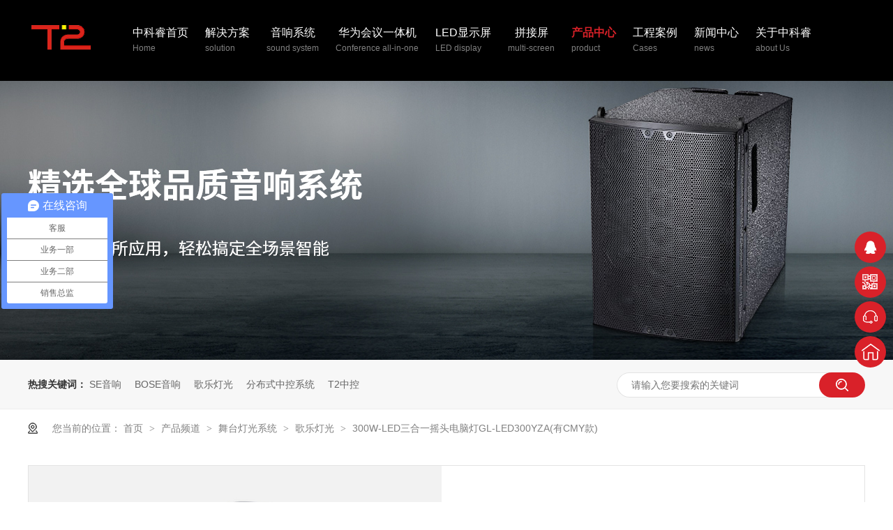

--- FILE ---
content_type: text/html
request_url: https://www.zkrav.com/products/300wle2481.html
body_size: 9914
content:
<!DOCTYPE html><html lang="zh"><head data-base="/">
<meta http-equiv="Cache-Control" content="no-transform">
<meta http-equiv="Cache-Control" content="no-siteapp"> 
  <meta charset="UTF-8"> 
  <meta http-equiv="X-UA-Compatible" content="IE=edge"> 
  <meta name="renderer" content="webkit"> 
  <meta http-equiv="pragma" content="no-cache">
 <meta http-equiv="cache-control" content="no-cache,must-revalidate">
 <meta http-equiv="expires" content="Wed, 26 Feb 1997 08:21:57 GMT">
 <meta http-equiv="expires" content="0">
 <meta name="applicable-device" content="pc">
<title>300W-LED三合一摇头电脑灯-中科睿</title>
<meta name="keywords" content="LED三合一摇头电脑灯,LED三合一摇头电脑灯供应商">
<meta name="description" content="LED三合一摇头电脑灯是中科睿的主营产品之一，中科睿是一家成熟的现代化视频音频系统项目服务商，除了提供相关音响视频系统方面的工程服务，还提供各种相关产品，LED三合一摇头电脑灯供应商就找中科睿。"><meta name="mobile-agent" content="format=html5;url=http://m.zkrav.com/products/300wle2481.html"><meta name="mobile-agent" content="format=xhtml;url=http://m.zkrav.com/products/300wle2481.html">
<link rel="alternate" media="only screen and (max-width:640px)" href="http://m.zkrav.com/products/300wle2481.html">
<script src="https://www.zkrav.com/js/uaredirect.js" type="text/javascript"></script>
<script type="text/javascript">uaredirect("http://m.zkrav.com/products/300wle2481.html");</script>
<link rel="canonical" href="https://www.zkrav.com/products/300wle2481.html"> 
  <link href="https://www.zkrav.com/css/reset.css?1622084230647" rel="stylesheet"> 
  <script src="https://www.zkrav.com/js/nsw.pc.min.js"></script> 
  <link href="https://www.zkrav.com/6098ed12e4b01da5e073e143.css" rel="stylesheet">
  <script>
var _hmt = _hmt || [];
(function() {
  var hm = document.createElement("script");
  hm.src="https://hm.baidu.com/hm.js?70156f2b4ec30e670923231cc75b8cf1";
  var s = document.getElementsByTagName("script")[0]; 
  s.parentNode.insertBefore(hm, s);
})();
</script>
 </head> 
 <body class="body-color"> 
  <div class="g_top f_fw"> 
 <div class="content"> 
  <div class="m_top"> 
   <div class="wow fadeInLeft animated tlogo"><a href="https://www.zkrav.com/" title=""><img alt="深圳市中科睿科技有限公司" src="https://www.zkrav.com/images/logo.png" title="深圳市中科睿科技有限公司"></a> </div> 
   <div class="g_nav menu"> 
    <ul> 
      
      <li> <a href="https://www.zkrav.com/" title="中科睿首页"> 中科睿首页 <em>Home</em></a> </li> 
      
      <li> <a href="https://www.zkrav.com/project_index.html" title="解决方案"> 解决方案 <em>solution</em></a> </li> 
      
      <li> <a href="https://www.zkrav.com/product_yxxt.html" title="音响系统"> 音响系统 <em>sound system</em></a> </li> 
      
      <li> <a href="https://www.zkrav.com/product_hwqyhy.html" title="华为会议一体机"> 华为会议一体机 <em>Conference all-in-one</em></a> </li> 
      
      <li> <a href="https://www.zkrav.com/product_ledxsp.html" title="LED显示屏"> LED显示屏 <em>LED display</em></a> </li> 
      
      <li> <a href="https://www.zkrav.com/product_lgpjp.html" title="拼接屏"> 拼接屏 <em>multi-screen</em></a> </li> 
      
      <li> <a href="https://www.zkrav.com/product_index.html" title="产品中心"> 产品中心 <em>product</em></a> </li> 
      
      <li> <a href="https://www.zkrav.com/article_gcal.html" title="工程案例"> 工程案例 <em>Cases</em></a> </li> 
      
      <li> <a href="https://www.zkrav.com/article_index.html" title="新闻中心"> 新闻中心 <em>news</em></a> </li> 
      
      <li> <a href="https://www.zkrav.com/helps/zjzkr.html" title="关于中科睿"> 关于中科睿 <em>about Us</em></a> </li> 
      
    </ul> 
   </div> 
  </div> 
 </div> 
  
</div> 
  <div> 
 <div class="ty-banner-1"> 
   
   <a href="https://www.zkrav.com/product_yxxt.html" title="中科睿-精选全球品质音响系统 满足各种场所应用，轻松搞定全场景智能"> <img alt="中科睿-精选全球品质音响系统 满足各种场所应用，轻松搞定全场景智能" src="https://www.zkrav.com/resource/images/bded6a3b9c4744748a6750e56aa36249_2.jpg" title="中科睿-精选全球品质音响系统 满足各种场所应用，轻松搞定全场景智能"> </a> 
    
   
   
   
 </div> 
</div> 
  <div class="p102-search-1"> 
 <div class="blk-main"> 
  <p> <b>热搜关键词：</b> 
    
    <a href="https://www.zkrav.com/product_seyx.html" onclick="searchLink(this);" title="SE音响">SE音响</a> 
    
    
    <a href="https://www.zkrav.com/product_boseyx.html" onclick="searchLink(this);" title="BOSE音响">BOSE音响</a> 
    
    
    <a href="https://www.zkrav.com/product_gldg.html" onclick="searchLink(this);" title="歌乐灯光">歌乐灯光</a> 
    
    
    <a href="https://www.zkrav.com/product_zkxt.html" onclick="searchLink(this);" title="分布式中控系统">分布式中控系统</a> 
    
    
    <a href="https://www.zkrav.com/product_t2zk.html" onclick="searchLink(this);" title="T2中控">T2中控</a> 
   </p> 
  <div class="p102-search-1-inp"> 
   <input class="p102-search-1-inp1" id="key" placeholder="请输入您要搜索的关键词" type="text"> 
   <input class="p102-search-1-inp2" onclick="searchInfo();" type="button"> 
  </div> 
  <div class="clear"></div> 
 </div> 
</div> 
 
 
  <div class="blk-main"> 
   <div class="plc"> 
 <div class="p102-curmbs-1" navcrumbs=""> 
  <b>您当前的位置：</b> 
  <a href="https://www.zkrav.com/" title="首页"> 首页 </a> 
  <span> &gt; </span> 
   
   <i class=""> <a href="https://www.zkrav.com/product_index.html" title="产品频道"> 产品频道 </a> <span> &gt; </span> </i> 
   
   <i class=""> <a href="https://www.zkrav.com/product_wtdgxt.html" title="舞台灯光系统"> 舞台灯光系统 </a> <span> &gt; </span> </i> 
   
   <i class=""> <a href="https://www.zkrav.com/product_gldg.html" title="歌乐灯光"> 歌乐灯光 </a> <span> &gt; </span> </i> 
   
   <i class=""> <a href="https://www.zkrav.com/products/300wle2481.html" title="300W-LED三合一摇头电脑灯GL-LED300YZA(有CMY款)"> 300W-LED三合一摇头电脑灯GL-LED300YZA(有CMY款) </a>  </i> 
   
 </div> 
</div> 
 
   <div class="p102-proShow-1"> 
 <div class="blk-main"> 
  <div class="p102-proShow-1-con"> 
   <div class="p102-proShow-1-left"> 
    <div class="p102-proShow-1-prev"></div> 
    <div class="p102-proShow-1-next"></div> 
    <div class="p102-proShow-1-pic"> 
     <ul class="clearafter"> 
       
       <li><img alt="300W-LED三合一摇头电脑灯GL-LED300YZA(有CMY款)" src="https://www.zkrav.com/resource/images/ff773179efa14688a2a109a19891c6ce_2.jpg" title="300W-LED三合一摇头电脑灯GL-LED300YZA(有CMY款)"></li> 
       
     </ul> 
    </div> 
    <div class="p102-proShow-1-size"></div> 
   </div> 
   <div class="p102-proShow-1-right"> 
    <div class="p102-proShow-1-text"> 
     <h1 title="300W-LED三合一摇头电脑灯GL-LED300YZA(有CMY款)" class="p102-proShow-1-title">
       300W-LED三合一摇头电脑灯GL-LED300YZA(有CMY款) 
     </h1> 
     <p>歌乐灯光</p> 
    </div> 
    <div class="p102-proShow-1-desc">
      <p>
    输入电压：AC100-240V，50/60Hz
</p>
<p>
    额定功率：500W&nbsp;
</p>
<p>
    光源：1×300W LED（欧司朗芯片）
</p> 
    </div> 
    <div class="p102-proShow-1-tel"> 
     <a href="http://wpa.qq.com/msgrd?v=3&amp;uin=402749897&amp;site=qq&amp;menu=yes" target="_blank" title="在线咨询">在线咨询</a> 
     <p><em>服务热线：</em><span>0755-83176609</span></p> 
    </div> 
   </div> 
  </div> 
 </div> 
</div> 
 
 
  </div> 
  <div class="p102-pro-content"> 
 <div class="p102-pro-content-nav"> 
  <div class="blk-main"> 
   <ul> 
     
     <li class="cur">产品详情</li> 
     
   </ul> 
  </div> 
 </div> 
 <div class="blk-mains"> 
  <div class="p102-pro-content-desc endit-content"> 
    
    <div class="cpxq-01-text cpxq-01-cur">
      <div class="tit">
    <h3>
		产品介绍 <i>product description</i>
	</h3>
</div>
<div class="product2 content">
    <dl>
        <dt style="white-space:normal;">
			<p>
				<span style="color:#414141;font-family:Roboto, sans-serif;font-size:15.554px;letter-spacing:0.24px;word-spacing:0.16px;background-color:#FFFFFF;"><span style="font-size:15.554px;letter-spacing:0.24px;word-spacing:0.16px;"><span style="font-size:15.554px;letter-spacing:0.24px;word-spacing:0.16px;"><span style="font-size:15.554px;letter-spacing:0.24px;word-spacing:0.16px;"><span style="font-size:15.554px;letter-spacing:0.24px;word-spacing:0.16px;">输入电压：AC100-240V，50/60Hz;额定功率：500W</span></span></span></span></span> 
			</p>
		</dt>
        <dt style="white-space:normal;">
			<p>
				<span style="color:#414141;font-family:Roboto, sans-serif;font-size:15.554px;letter-spacing:0.24px;word-spacing:0.16px;background-color:#FFFFFF;"><span style="font-size:15.554px;letter-spacing:0.24px;word-spacing:0.16px;"><span style="font-size:15.554px;letter-spacing:0.24px;word-spacing:0.16px;"><span style="font-size:15.554px;letter-spacing:0.24px;word-spacing:0.16px;"><span style="font-size:15.554px;letter-spacing:0.24px;word-spacing:0.16px;">光源：1×300W LED（欧司朗芯片）；色温：6500K</span></span> </span> </span> </span> 
			</p>
		</dt>
        <dt style="white-space:normal;">
			<p>
				<span style="color:#414141;font-family:Roboto, sans-serif;font-size:15.554px;letter-spacing:0.24px;word-spacing:0.16px;background-color:#FFFFFF;"><span style="font-size:15.554px;letter-spacing:0.24px;word-spacing:0.16px;"><span style="font-size:15.554px;letter-spacing:0.24px;word-spacing:0.16px;"><span style="font-size:15.554px;letter-spacing:0.24px;word-spacing:0.16px;"><span style="font-size:15.554px;letter-spacing:0.24px;word-spacing:0.16px;">颜色：CMY色片，线性无极混色</span></span></span></span></span> 
			</p>
		</dt>
        <dt style="white-space:normal;">
			<p>
				<span style="color:#414141;font-family:Roboto, sans-serif;font-size:15.554px;letter-spacing:0.24px;word-spacing:0.16px;background-color:#FFFFFF;"><span style="font-size:15.554px;letter-spacing:0.24px;word-spacing:0.16px;"><span style="font-size:15.554px;letter-spacing:0.24px;word-spacing:0.16px;"><span style="font-size:15.554px;letter-spacing:0.24px;word-spacing:0.16px;"><span style="font-size:15.554px;letter-spacing:0.24px;word-spacing:0.16px;">3个颜色盘，7个色片+白光，可做全色、半色、彩虹效果</span></span> </span> </span> </span> 
			</p>
		</dt>
        <dt style="white-space:normal;">
			<p>
				<span style="color:#414141;font-family:Roboto, sans-serif;font-size:15.554px;letter-spacing:0.24px;word-spacing:0.16px;background-color:#FFFFFF;"><span style="font-size:15.554px;letter-spacing:0.24px;word-spacing:0.16px;"><span style="font-size:15.554px;letter-spacing:0.24px;word-spacing:0.16px;"><span style="font-size:15.554px;letter-spacing:0.24px;word-spacing:0.16px;"><span style="font-size:15.554px;letter-spacing:0.24px;word-spacing:0.16px;">图案：1个固定图案盘，7个图案+白光</span></span></span></span></span> 
			</p>
		</dt>
        <dt style="white-space:normal;">
			<p>
				<span style="color:#414141;font-family:Roboto, sans-serif;font-size:15.554px;letter-spacing:0.24px;word-spacing:0.16px;background-color:#FFFFFF;"><span style="font-size:15.554px;letter-spacing:0.24px;word-spacing:0.16px;"><span style="font-size:15.554px;letter-spacing:0.24px;word-spacing:0.16px;"><span style="font-size:15.554px;letter-spacing:0.24px;word-spacing:0.16px;"><span style="font-size:15.554px;letter-spacing:0.24px;word-spacing:0.16px;">1个旋转图案盘，6个可更换的玻璃图案+白光，可抖动、双向变速旋转</span></span> </span> </span> </span> 
			</p>
		</dt>
        <dt style="white-space:normal;">
			<p>
				<span style="color:#414141;font-family:Roboto, sans-serif;font-size:15.554px;letter-spacing:0.24px;word-spacing:0.16px;background-color:#FFFFFF;"><span style="font-size:15.554px;letter-spacing:0.24px;word-spacing:0.16px;"><span style="font-size:15.554px;letter-spacing:0.24px;word-spacing:0.16px;"><span style="font-size:15.554px;letter-spacing:0.24px;word-spacing:0.16px;"><span style="font-size:15.554px;letter-spacing:0.24px;word-spacing:0.16px;">缩放：11°- 42°线性调节</span></span></span></span></span> 
			</p>
		</dt>
        <dt style="white-space:normal;">
			<p>
				<span style="color:#414141;font-family:Roboto, sans-serif;font-size:15.554px;letter-spacing:0.24px;word-spacing:0.16px;background-color:#FFFFFF;"><span style="font-size:15.554px;letter-spacing:0.24px;word-spacing:0.16px;"><span style="font-size:15.554px;letter-spacing:0.24px;word-spacing:0.16px;"><span style="font-size:15.554px;letter-spacing:0.24px;word-spacing:0.16px;"><span style="font-size:15.554px;letter-spacing:0.24px;word-spacing:0.16px;">调焦：电动线性调节</span></span> </span> </span> </span> 
			</p>
		</dt>
        <dt style="white-space:normal;">
			<p>
				<span style="color:#414141;font-family:Roboto, sans-serif;font-size:15.554px;letter-spacing:0.24px;word-spacing:0.16px;background-color:#FFFFFF;"><span style="font-size:15.554px;letter-spacing:0.24px;word-spacing:0.16px;"><span style="font-size:15.554px;letter-spacing:0.24px;word-spacing:0.16px;"><span style="font-size:15.554px;letter-spacing:0.24px;word-spacing:0.16px;"><span style="font-size:15.554px;letter-spacing:0.24px;word-spacing:0.16px;">棱镜：1个三棱镜，可双向变速旋转</span></span></span></span></span> 
			</p>
		</dt>
        <dt style="white-space:normal;">
			<p>
				<span style="color:#414141;font-family:Roboto, sans-serif;font-size:15.554px;letter-spacing:0.24px;word-spacing:0.16px;background-color:#FFFFFF;"><span style="font-size:15.554px;letter-spacing:0.24px;word-spacing:0.16px;"><span style="font-size:15.554px;letter-spacing:0.24px;word-spacing:0.16px;"><span style="font-size:15.554px;letter-spacing:0.24px;word-spacing:0.16px;"><span style="font-size:15.554px;letter-spacing:0.24px;word-spacing:0.16px;">雾化：1个独立的雾化镜</span></span> </span> </span> </span> 
			</p>
		</dt>
        <dt style="white-space:normal;">
			<p>
				<span style="color:#414141;font-family:Roboto, sans-serif;font-size:15.554px;letter-spacing:0.24px;word-spacing:0.16px;background-color:#FFFFFF;"><span style="font-size:15.554px;letter-spacing:0.24px;word-spacing:0.16px;"><span style="font-size:15.554px;letter-spacing:0.24px;word-spacing:0.16px;"><span style="font-size:15.554px;letter-spacing:0.24px;word-spacing:0.16px;"><span style="font-size:15.554px;letter-spacing:0.24px;word-spacing:0.16px;">光圈：5-100%线性调节</span></span></span></span></span> 
			</p>
		</dt>
        <dt style="white-space:normal;">
			<p>
				<span style="color:#414141;font-family:Roboto, sans-serif;font-size:15.554px;letter-spacing:0.24px;word-spacing:0.16px;background-color:#FFFFFF;"><span style="font-size:15.554px;letter-spacing:0.24px;word-spacing:0.16px;"><span style="font-size:15.554px;letter-spacing:0.24px;word-spacing:0.16px;"><span style="font-size:15.554px;letter-spacing:0.24px;word-spacing:0.16px;"><span style="font-size:15.554px;letter-spacing:0.24px;word-spacing:0.16px;">调光：0-100%顺滑调光</span></span> </span> </span> </span> 
			</p>
		</dt>
        <dt style="white-space:normal;">
			<p>
				<span style="color:#414141;font-family:Roboto, sans-serif;font-size:15.554px;letter-spacing:0.24px;word-spacing:0.16px;background-color:#FFFFFF;"><span style="font-size:15.554px;letter-spacing:0.24px;word-spacing:0.16px;"><span style="font-size:15.554px;letter-spacing:0.24px;word-spacing:0.16px;"><span style="font-size:15.554px;letter-spacing:0.24px;word-spacing:0.16px;"><span style="font-size:15.554px;letter-spacing:0.24px;word-spacing:0.16px;">频闪：0-20Hz多种速度和模式频闪效果</span></span></span></span></span> 
			</p>
		</dt>
        <dt style="white-space:normal;">
			<p>
				<span style="color:#414141;font-family:Roboto, sans-serif;font-size:15.554px;letter-spacing:0.24px;word-spacing:0.16px;background-color:#FFFFFF;"><span style="font-size:15.554px;letter-spacing:0.24px;word-spacing:0.16px;"><span style="font-size:15.554px;letter-spacing:0.24px;word-spacing:0.16px;"><span style="font-size:15.554px;letter-spacing:0.24px;word-spacing:0.16px;"><span style="font-size:15.554px;letter-spacing:0.24px;word-spacing:0.16px;">水平/垂直：540°/270°，16bit精度扫描，精确自动校正</span></span> </span> </span> </span> 
			</p>
		</dt>
        <dt style="white-space:normal;">
			<p>
				<span style="color:#414141;font-family:Roboto, sans-serif;font-size:15.554px;letter-spacing:0.24px;word-spacing:0.16px;background-color:#FFFFFF;"><span style="font-size:15.554px;letter-spacing:0.24px;word-spacing:0.16px;"><span style="font-size:15.554px;letter-spacing:0.24px;word-spacing:0.16px;"><span style="font-size:15.554px;letter-spacing:0.24px;word-spacing:0.16px;"><span style="font-size:15.554px;letter-spacing:0.24px;word-spacing:0.16px;">控制：DMX512，手动</span></span></span></span></span> 
			</p>
		</dt>
        <dt style="white-space:normal;">
			<p>
				<span style="color:#414141;font-family:Roboto, sans-serif;font-size:15.554px;letter-spacing:0.24px;word-spacing:0.16px;background-color:#FFFFFF;"><span style="font-size:15.554px;letter-spacing:0.24px;word-spacing:0.16px;"><span style="font-size:15.554px;letter-spacing:0.24px;word-spacing:0.16px;"><span style="font-size:15.554px;letter-spacing:0.24px;word-spacing:0.16px;"><span style="font-size:15.554px;letter-spacing:0.24px;word-spacing:0.16px;">通道模式：20/26通道</span></span> </span> </span> </span> 
			</p>
		</dt>
        <dt style="white-space:normal;">
			<p>
				<span style="color:#414141;font-family:Roboto, sans-serif;font-size:15.554px;letter-spacing:0.24px;word-spacing:0.16px;background-color:#FFFFFF;"><span style="font-size:15.554px;letter-spacing:0.24px;word-spacing:0.16px;"><span style="font-size:15.554px;letter-spacing:0.24px;word-spacing:0.16px;"><span style="font-size:15.554px;letter-spacing:0.24px;word-spacing:0.16px;"><span style="font-size:15.554px;letter-spacing:0.24px;word-spacing:0.16px;">接口：3插或5插的XLR</span></span></span></span></span> 
			</p>
		</dt>
        <dt style="white-space:normal;">
			<p>
				<span style="color:#414141;font-family:Roboto, sans-serif;font-size:15.554px;letter-spacing:0.24px;word-spacing:0.16px;background-color:#FFFFFF;"><span style="font-size:15.554px;letter-spacing:0.24px;word-spacing:0.16px;"><span style="font-size:15.554px;letter-spacing:0.24px;word-spacing:0.16px;"><span style="font-size:15.554px;letter-spacing:0.24px;word-spacing:0.16px;"><span style="font-size:15.554px;letter-spacing:0.24px;word-spacing:0.16px;">净重：20KG</span></span> </span> </span> </span> 
			</p>
		</dt>
        <dt style="white-space:normal;">
			<p>
				<span style="color:#414141;font-family:Roboto, sans-serif;font-size:15.554px;letter-spacing:0.24px;word-spacing:0.16px;background-color:#FFFFFF;"><span style="font-size:15.554px;letter-spacing:0.24px;word-spacing:0.16px;"><span style="font-size:15.554px;letter-spacing:0.24px;word-spacing:0.16px;"><span style="font-size:15.554px;letter-spacing:0.24px;word-spacing:0.16px;"><span style="font-size:15.554px;letter-spacing:0.24px;word-spacing:0.16px;">尺寸：645*394*306mm</span></span></span></span></span>
			</p>
		</dt>
        <dt>
			<p>
				<span style="color:#414141;font-family:Roboto, sans-serif;font-size:15.554px;letter-spacing:0.24px;white-space:normal;word-spacing:0.16px;background-color:#FFFFFF;"><span style="color:#414141;font-family:Roboto, sans-serif;font-size:15.554px;letter-spacing:0.24px;white-space:normal;word-spacing:0.16px;background-color:#FFFFFF;"><span style="color:#414141;font-family:Roboto, sans-serif;font-size:15.554px;letter-spacing:0.24px;white-space:normal;word-spacing:0.16px;background-color:#FFFFFF;"><span style="color:#414141;font-family:Roboto, sans-serif;font-size:15.554px;letter-spacing:0.24px;white-space:normal;word-spacing:0.16px;background-color:#FFFFFF;"></span></span></span></span> 
			</p>
		</dt>
        <dt>
			<p>
				<span style="color:#414141;font-family:Roboto, sans-serif;font-size:15.554px;letter-spacing:0.24px;white-space:normal;word-spacing:0.16px;background-color:#FFFFFF;"><span style="color:#414141;font-family:Roboto, sans-serif;font-size:15.554px;letter-spacing:0.24px;white-space:normal;word-spacing:0.16px;background-color:#FFFFFF;"><span style="color:#414141;font-family:Roboto, sans-serif;font-size:15.554px;letter-spacing:0.24px;white-space:normal;word-spacing:0.16px;background-color:#FFFFFF;"></span></span></span> 
			</p>
		</dt>
        <dt>
			<p>
				<span style="color:#414141;font-family:Roboto, sans-serif;font-size:15.554px;letter-spacing:0.24px;white-space:normal;word-spacing:0.16px;background-color:#FFFFFF;"><span style="color:#414141;font-family:Roboto, sans-serif;font-size:15.554px;letter-spacing:0.24px;white-space:normal;word-spacing:0.16px;background-color:#FFFFFF;"></span></span> 
			</p>
		</dt>
        <dd>
        </dd>
    </dl>
</div>
<div class="clear">
</div><style>
    .content {
        width: 1200px;
        margin: 0 auto;
    }
    
    .tit {
        margin: 50px 0;
        text-align: center;
        clear: both;
    }
    
    .tit i {
        font-style: normal;
        font-size: 18px;
        color: #666;
        line-height: 20px;
        display: block;
        letter-spacing: 0;
        font-weight: normal;
        text-transform: uppercase;
        font-family: Times New Roman;
    }
    
    .tit h3 {
        display: block;
        font-size: 40px;
        color: #333333;
        font-weight: bold;
        letter-spacing: 2px;
        line-height: 65px;
    }
    /**/
    
    .product1 {
        box-shadow: 0 0 5px #ccc;
        padding: 20px;
        background: #f7f7f7;
        margin-bottom: 50px;
    }
    
    .product1 p {
        display: block;
        font-size: 16px;
        font-weight: normal;
        border-bottom: 1px dashed #e2e2e2;
        padding-bottom: 10px;
        color: #333;
        padding-left: 30px;
        background:url(https://www.zkrav.com/resource/images/a8a800c6b36241f6ba531797cb6cd492_2.png?ver=1)no-repeat 5px 5px;
        background-size: 18px;
    }
    /*2排*/
    
    .product2 {
        box-shadow: 0 0 5px #ccc;
        padding: 20px;
        background: #f7f7f7;
        margin-bottom: 50px;
    }
    
    .product2 p {
        display: block;
        font-size: 16px;
        font-weight: normal;
        border-bottom: 1px dashed #e2e2e2;
        padding-bottom: 10px;
        color: #333;
        padding-left: 30px;
        background:url(https://www.zkrav.com/resource/images/a8a800c6b36241f6ba531797cb6cd492_2.png?ver=1)no-repeat 5px 5px;
        background-size: 18px;
        float: left;
        width: 47%;
    }
    /*三排*/
    
    .product3 {
        box-shadow: 0 0 5px #ccc;
        padding: 20px;
        background: #f7f7f7;
        margin-top: 30px;
    }
    
    .product3 p {
        display: block;
        font-size: 16px;
        font-weight: normal;
        border-bottom: 1px dashed #e2e2e2;
        padding-bottom: 10px;
        color: #333;
        padding-left: 30px;
        background:url(https://www.zkrav.com/resource/images/a8a800c6b36241f6ba531797cb6cd492_2.png?ver=1)no-repeat 5px 5px;
        background-size: 18px;
        float: left;
        width: 30%;
    }
    /*public*/
    
    <style> .content {
        width: 1200px;
        margin: 0 auto;
    }
    
    .tit {
        margin: 50px 0;
        text-align: center;
        clear: both;
    }
    
    .tit i {
        font-style: normal;
        font-size: 18px;
        color: #666;
        line-height: 20px;
        display: block;
        letter-spacing: 0;
        font-weight: normal;
        text-transform: uppercase;
        font-family: Times New Roman;
    }
    
    .tit h3 {
        display: block;
        font-size: 40px;
        color: #333333;
        font-weight: bold;
        letter-spacing: 2px;
        line-height: 65px;
    }
    /**/
    
    .product1 {
        box-shadow: 0 0 5px #ccc;
        padding: 20px;
        background: #f7f7f7;
        margin-bottom: 50px;
    }
    
    .product1 p {
        display: block;
        font-size: 16px;
        font-weight: normal;
        border-bottom: 1px dashed #e2e2e2;
        padding-bottom: 10px;
        color: #333;
        padding-left: 30px;
        background:url(https://www.zkrav.com/resource/images/a8a800c6b36241f6ba531797cb6cd492_2.png?ver=1)no-repeat 5px 5px;
        background-size: 18px;
    }
    /*2排*/
    
    .product2 {
        box-shadow: 0 0 5px #ccc;
        padding: 20px;
        background: #f7f7f7;
        margin-bottom: 50px;
    }
    
    .product2 p {
        display: block;
        font-size: 16px;
        font-weight: normal;
        border-bottom: 1px dashed #e2e2e2;
        padding-bottom: 10px;
        color: #333;
        padding-left: 30px;
        background:url(https://www.zkrav.com/resource/images/a8a800c6b36241f6ba531797cb6cd492_2.png?ver=1)no-repeat 5px 5px;
        background-size: 18px;
        float: left;
        width: 47%;
    }
    /*三排*/
    
    .product3 {
        box-shadow: 0 0 5px #ccc;
        padding: 20px;
        background: #f7f7f7;
        margin-top: 30px;
    }
    
    .product3 p {
        display: block;
        font-size: 16px;
        font-weight: normal;
        border-bottom: 1px dashed #e2e2e2;
        padding-bottom: 10px;
        color: #333;
        padding-left: 30px;
        background:url(https://www.zkrav.com/resource/images/a8a800c6b36241f6ba531797cb6cd492_2.png?ver=1)no-repeat 5px 5px;
        background-size: 18px;
        float: left;
        width: 30%;
    }
    /*public*/
    
    .about {}
    
    .about dl dd h3 {
        text-align: center;
        font-size: 28px;
        color: #d92129;
        margin: 20px 0;
    }
    
    .about dl dd p {
        font-size: 16px;
        line-height: 30px;
        text-align: center;
        width: 90%;
        margin: 0 auto;
    }
    /**/
    
    .white h3 {
        color: #fff;
    }
    
    .white i {
        color: #fff;
    }
    
    .color {
        background: #24262a;
        margin: 0;
        padding: 50px 0;
    }
    
    .g_hxys {
        width: 100%;
        max-width: 1920px;
        min-width: 1200px;
        margin: 0 auto 40px;
    }
    
    .leit {
        width: 100%;
        overflow: hidden;
        display: block;
        height: 28.5rem;
    }
    
    .leit ul {
        width: 100%;
    }
    
    .leit li {
        width: 11.1%;
        float: left;
        position: relative;
        height: 28.5rem;
        cursor: pointer;
        transition: all 0.3s linear;
        overflow: hidden;
        box-sizing: border-box;
    }
    
    .leit li img {
        display: block;
        width: 100%;
    }
    
    .mo {
        width: 100%;
        height: 100%;
        position: absolute;
        left: 0px;
        top: 0px;
        background: rgba(0, 0, 0, .7);
    }
    
    .hav {
        width: 100%;
        height: 100%;
        position: absolute;
        left: 0px;
        top: 0px;
        overflow: hidden;
    }
    
    .shu2 {
        position: absolute;
        left: 0;
        top: 0;
        width: 100%;
        height: 100%;
        box-sizing: border-box;
    }
    
    .shu2 span {
        display: block;
        margin-top: 7rem;
        position: relative;
        text-align: center;
    }
    
    .shu2 span i {
        display: block;
        width: 3rem;
        height: 3rem;
        margin: 0 auto 0.5rem;
    }
    
    .shu2 span i img {
        width: 100%;
        display: block;
    }
    
    .shu2 span b {
        position: relative;
        display: block;
        font-size: 1.1rem;
        color: #fff;
        margin-bottom: 11rem;
        font-weight: normal;
    }
    
    .shu2 span em {
        display: block;
        font-size: 0.8rem;
        line-height: 1.3rem;
        color: rgba(255, 255, 255, .5);
    }
    
    .bock {
        width: 100%;
        background:url(https://www.zkrav.com/resource/images/bded6a3b9c4744748a6750e56aa36249_4.png?ver=1) no-repeat;
        background-size: cover;
        position: absolute;
        left: 0;
        bottom: 0;
        height: 100%;
        padding: 20rem 5% 0;
        -webkit-box-sizing: border-box;
        opacity: 0;
        -moz-box-sizing: border-box;
        box-sizing: border-box;
    }
    
    .bock h3 {
        font-size: 1.5rem;
        color: #fff;
        line-height: 3rem;
        font-weight: bold;
        position: relative;
    }
    
    .bock h3 i {
        position: absolute;
        right: 0;
        top: 0;
        width: 3rem;
        height: 3rem;
    }
    
    .bock h3 i img {
        width: 100%;
        display: block;
    }
    
    .bock h3 strong {
        display: inline-block;
        font-weight: normal;
        font-size: 1rem;
        color: #fff;
        padding-left: 1%;
    }
    
    .bock p {
        font-size: 0.8rem;
        line-height: 1.3rem;
        color: #fff;
        position: relative;
    }
    
    .leit .cur .bock {
        opacity: 1;
    }
    
    .leit .cur {
        width: 55.57%;
    }
    
    .leit .cur .mo {
        opacity: 0;
    }
    
    .leit .cur .shu2 {
        display: none;
    }
</style>
<div class="tit">
    <h3>
		深圳中科睿 <i>一站式听觉视觉系统解决方案服务商</i> 
	</h3>
</div>
<div class="about content">
    <dl>
        <dt>
			<img align="center" alt="中科睿" src="https://www.zkrav.com/resource/images/cd7ec61150c84757bb166da8b8c628a0_4.jpg?version=1621218285021" title="中科睿"> 
		</dt>
        <dd>
            <h3>
				深圳市中科睿科技有限公司
			</h3>
            <p>
                深圳市中科睿科技有限公司成立于2009年，专注从事音响视频系统工程的设计、安装、调试和产品销售为一体的综合型音响公司。深圳市中科睿科技有限公司销售T2音响产品（中文名帝图），同时也重视音响品牌之间的合作，主要合作对象有华南区独家代理的德国美高s)))e音响、JBL音响、EV音响、英国Soundcraft、ALLEN&amp;HEATH、Panasonic、SAMSUNG、SENNHEISER、YAMAHA、美国SHURE、LG、DBX、QSC等。
            </p>
        </dd>
    </dl>
</div> 
    </div> 
    
  </div> 
 </div> 
</div> 
 
 
  <div class="tit white color"> 
 <h3> 中科睿20年/实力可鉴 <i>提供灯光，音响，视频系统设计安装，交钥匙工程合作无忧</i> </h3> 
</div> 
<div class="g_hxys f_fw"> 
 <div class="leit"> 
  <ul class="cc"> 
   <li class="cur" style="background:url(https://www.zkrav.com/images/ysimg1.jpg) center center no-repeat;" title="方案能力"> 
    <div class="mo"></div> 
    <div class="hav"> 
     <div class="shu2"> 
      <span><i><img src="https://www.zkrav.com/images/ysico1.png"></i><b>方案能力</b><em>Program capacity</em></span> 
     </div> 
     <div class="bock"> 
      <h3><i><img alt="中科睿听觉视觉系统-方案能力" src="https://www.zkrav.com/images/ysico1h.png" title="中科睿听觉视觉系统-方案能力"></i>音视频解决方案提供商<strong>/ 承接的音响工程案例达3000项以上</strong></h3> 
      <p>行业经验20载，集销售、设计、安装、调试为一体的综合音响系统集成工程公司成功为千家政企单位、娱乐场所解决音视频系统、家庭影院、舞台扩声等系统工程。</p> 
     </div> 
    </div> </li> 
   <li style="background:url(https://www.zkrav.com/images/ysimg2.jpg) center center no-repeat;" title="品牌代理"> 
    <div class="mo"></div> 
    <div class="hav"> 
     <div class="shu2"> 
      <span><i><img src="https://www.zkrav.com/images/ysico2.png"></i><b>品牌代理</b><em>Brand agency</em></span> 
     </div> 
     <div class="bock"> 
      <h3><i><img alt="中科睿听觉视觉系统-品牌代理" src="https://www.zkrav.com/images/ysico2h.png" title="中科睿听觉视觉系统-品牌代理"></i>行业大型品牌代理商<strong>/ 一站式服务让您省心，放心</strong></h3> 
      <p>BOSE、JBL、SE、GELE、艾比森多种品牌代理销售，正品保证，放心购买。免费上门勘测、量地、量房，给出具有针对性的款式、尺寸、 摆放方案。</p> 
     </div> 
    </div> </li> 
   <li style="background:url(https://www.zkrav.com/images/ysimg3.jpg) center center no-repeat;" title="20年经验"> 
    <div class="mo"></div> 
    <div class="hav"> 
     <div class="shu2"> 
      <span><i><img src="https://www.zkrav.com/images/ysico3.png"></i><b>20年经验</b><em>20 years of experience</em></span> 
     </div> 
     <div class="bock"> 
      <h3><i><img alt="中科睿听觉视觉系统-20年经验" src="https://www.zkrav.com/images/ysico3h.png" title="中科睿听觉视觉系统-20年经验"></i>交钥匙工程20年经验<strong>/ 免费设计、图纸深化，上门调试</strong></h3> 
      <p>专注于音响系统工程集成领域，拥有一批技术实力强大、经验丰富的技术工程队伍公司有完善的设计，安装，验收，培训，服务，售后流程。确保客户使用安心，领导放心。</p> 
     </div> 
    </div> </li> 
   <li style="background:url(https://www.zkrav.com/images/ysimg4.jpg) center center no-repeat;" title="品质保障"> 
    <div class="mo"></div> 
    <div class="hav"> 
     <div class="shu2"> 
      <span><i><img src="https://www.zkrav.com/images/ysico4.png"></i><b>品质保障</b><em>Quality assurance</em></span> 
     </div> 
     <div class="bock"> 
      <h3><i><img alt="中科睿听觉视觉系统-品质保障" src="https://www.zkrav.com/images/ysico4h.png" title="中科睿听觉视觉系统-品质保障"></i>荣誉满墙品质有保障<strong>/ 全线产品通过国家三大体系认证</strong></h3> 
      <p>ISO9001:2015质量管理体系认证，ISO14001:2015环境管理体系认证，OHSAS18001:2007安全管理体系证书，CCC认证证书，JBL音响代理授权书，美高音响代理授权书，多项实用新型专利证书及计算机软件著作权登记证书舞台灯光、机械工程业企业资质壹级，音视频工程业企业资质壹级，录音师协会会员单位。</p> 
     </div> 
    </div> </li> 
   <li style="background:url(https://www.zkrav.com/images/ysimg5.jpg) center center no-repeat;" title="售后无忧"> 
    <div class="mo"></div> 
    <div class="hav"> 
     <div class="shu2"> 
      <span><i><img src="https://www.zkrav.com/images/ysico5.png"></i><b>售后无忧</b><em>After sales worry free</em></span> 
     </div> 
     <div class="bock"> 
      <h3><i><img alt="中科睿听觉视觉系统-售后无忧" src="https://www.zkrav.com/images/ysico5h.png" title="中科睿听觉视觉系统-售后无忧"></i>服务快捷零投诉<strong>/ 完善的售后流程管理让您售后无忧</strong></h3> 
      <p>主动售后：质保期内，每三个月对已完工项目或系统进行回访，主动检查、预防系统潜在风险；及时处理：接到售后需求，迅速安排对应技术人员到场排查、解决问题。我们承诺： 反馈立即响应，2小时内给出解决方案，市内24小时内解决问题，省内48小时解决问题。</p> 
     </div> 
    </div> </li> 
  </ul> 
 </div> 
  
</div> 
  <div class="k12-cx-xgcp-4pl-fx1-1-01 blk  blk-main"> 
 <h4 class="p102-pro-content-title">推荐产品</h4> 
 <div class="k12-cx-xgcp-4pl-fx1-1-01-list"> 
   
   <dl> 
    <dt> 
     <a href="https://www.zkrav.com/products/hwzhp.html" target="_blank" title="86寸华为智慧屏IdeaHub Pro 86"> <img alt="华为智慧屏" src="https://www.zkrav.com/resource/images/45526a3d1aa44392b73d6767eea1293d_6.jpg" title="86寸华为智慧屏IdeaHub Pro 86"> </a> 
    </dt> 
    <dd> 
     <h4><a href="https://www.zkrav.com/products/hwzhp.html" target="_blank" title="86寸华为智慧屏IdeaHub Pro 86"> 86寸华为智慧屏IdeaHub Pro 86 </a></h4> 
     <div class="k12-cx-xgcp-4pl-fx1-1-01-desc">
       硬件：IdeaHubPro86*1台(含挂墙支架)内含：1个接入账号（6个月）|50方云会议室（6个月）单次会议45分钟 
     </div> 
     <div class="p15-product-2-date"> 
      <a href="https://www.zkrav.com/products/hwzhp.html" target="_blank" title="86寸华为智慧屏IdeaHub Pro 86"></a> 
     </div> 
    </dd> 
   </dl> 
   
   <dl> 
    <dt> 
     <a href="https://www.zkrav.com/products/yyyx.html" target="_blank" title="M-F3A有源音箱"> <img alt="有源音箱" src="https://www.zkrav.com/resource/images/65fb708703864538aa5abfc767ac46a5_70.jpg" title="M-F3A有源音箱"> </a> 
    </dt> 
    <dd> 
     <h4><a href="https://www.zkrav.com/products/yyyx.html" target="_blank" title="M-F3A有源音箱"> M-F3A有源音箱 </a></h4> 
     <div class="k12-cx-xgcp-4pl-fx1-1-01-desc">
       M-F3有源全频音箱类型：3寸倒相式频率响应（-6dB）：120Hz-20kHz额定功率：200W+200W；最大声压级：128dB水平指向角度（HXV）：120°X16°扬声器中音单元：8×2.8寸钕磁单元,带冷却模块，0.75寸音圈；扬声器高音单元：7×1寸钕磁单丝膜高音，1寸音圈； 
     </div> 
     <div class="p15-product-2-date"> 
      <a href="https://www.zkrav.com/products/yyyx.html" target="_blank" title="M-F3A有源音箱"></a> 
     </div> 
    </dd> 
   </dl> 
   
   <dl> 
    <dt> 
     <a href="https://www.zkrav.com/products/ljgdle.html" target="_blank" title="联建光电LED显示屏"> <img alt="联建光电LED显示屏" src="https://www.zkrav.com/resource/images/042c016f961a4c68b5d524341059606b_15.jpg" title="联建光电LED显示屏"> </a> 
    </dt> 
    <dd> 
     <h4><a href="https://www.zkrav.com/products/ljgdle.html" target="_blank" title="联建光电LED显示屏"> 联建光电LED显示屏 </a></h4> 
     <div class="k12-cx-xgcp-4pl-fx1-1-01-desc">
       VMQ小间距系列：高端工业设计，高实用，高颜值；安装“快”“准”“稳”；多种安装方式；16:9高清拼接，播放画面不变形。 
     </div> 
     <div class="p15-product-2-date"> 
      <a href="https://www.zkrav.com/products/ljgdle.html" target="_blank" title="联建光电LED显示屏"></a> 
     </div> 
    </dd> 
   </dl> 
   
   <dl class="p14-product-clear"> 
    <dt> 
     <a href="https://www.zkrav.com/products/24gwxh.html" target="_blank" title="2.4G无线会议系统列席单元"> <img alt="2.4G无线会议系统列席单元" src="https://www.zkrav.com/resource/images/65fb708703864538aa5abfc767ac46a5_62.jpg" title="2.4G无线会议系统列席单元"> </a> 
    </dt> 
    <dd> 
     <h4><a href="https://www.zkrav.com/products/24gwxh.html" target="_blank" title="2.4G无线会议系统列席单元"> 2.4G无线会议系统列席单元 </a></h4> 
     <div class="k12-cx-xgcp-4pl-fx1-1-01-desc">
       成熟的自适应跳频扩频技术，具有实时视像追踪功能；底座与咪管一体式设计，50CM轻松拾音；128*64显示屏，显示工作状态及实时信息；拥有待机功能，在不发言的情况下可以开启待机状态；主席优先功能，可以强制切换所有发言中的代表单元和禁止所有代表单元开启；开启限时发言模式，代表单元在设置时间段后自动关闭。 
     </div> 
     <div class="p15-product-2-date"> 
      <a href="https://www.zkrav.com/products/24gwxh.html" target="_blank" title="2.4G无线会议系统列席单元"></a> 
     </div> 
    </dd> 
   </dl> 
   
 </div> 
 <div class="clear"></div> 
  
</div> 
  <div class="p102-news-info"> 
 <div class="blk-main"> 
  <div class="news-title">
    推荐资讯 
  </div> 
   
   <dl class="clearafter"> 
     
     <dt> 
      <a href="https://www.zkrav.com/articles/szszkr4422.html" target="_blank" title="深圳市中科睿科技有限公司2023年春节放假通知"><img alt="深圳市中科睿科技有限公司2023年春节放假通知" src="https://www.zkrav.com/resource/images/e58f9799a13a4f1c8997e7802faa09e2_2.jpg" title="深圳市中科睿科技有限公司2023年春节放假通知"></a> 
     </dt> 
     <dd> 
      <i>2023.01.05</i> 
      <h4> <em>头 条</em> <a href="https://www.zkrav.com/articles/szszkr4422.html" target="_blank" title="深圳市中科睿科技有限公司2023年春节放假通知">深圳市中科睿科技有限公司2023年春节放假通知</a> </h4> 
      <p> 深圳市中科睿科技有限公司2023年春节放假通知 <a href="https://www.zkrav.com/articles/szszkr4422.html" target="_blank" title="深圳市中科睿科技有限公司2023年春节放假通知">【详情+】</a> </p> 
     </dd> 
     
   </dl> 
   <ul class="clearafter"> 
     
     <li> 
       
       <h4><a href="https://www.zkrav.com/articles/szszkr4422.html" target="_blank" title="深圳市中科睿科技有限公司2023年春节放假通知">深圳市中科睿科技有限公司2023年春节放假通知</a><span>2023.01.05</span></h4> 
       
       <h4><a href="https://www.zkrav.com/articles/znhysd.html" target="_blank" title="智能会议室多元化应用，到底“智能”在哪？">智能会议室多元化应用，到底“智能”在哪？</a><span>2022.12.12</span></h4> 
       </li> 
     
     <li class="last"> 
       
       <h4><a href="https://www.zkrav.com/articles/rhdzxd.html" target="_blank" title="如何打造现代会议室音视频设备多元化一体化应用？">如何打造现代会议室音视频设备多元化一体化应用？</a><span>2022.12.03</span></h4> 
       
       <h4><a href="https://www.zkrav.com/articles/znsdhy.html" target="_blank" title="智能时代会议室如何运用分布式系统再升级？">智能时代会议室如何运用分布式系统再升级？</a><span>2022.10.26</span></h4> 
       </li> 
     
     <li> 
       
       <h4><a href="https://www.zkrav.com/articles/hszszk.html" target="_blank" title="贺！深圳市中科睿科技有限公司成为魅视分布式系统金牌代理商">贺！深圳市中科睿科技有限公司成为魅视分布式系统金牌代理商</a><span>2022.10.10</span></h4> 
       
       <h4><a href="https://www.zkrav.com/articles/szszkr6358.html" target="_blank" title="深圳市中科睿科技有限公司2022年国庆节放假通知">深圳市中科睿科技有限公司2022年国庆节放假通知</a><span>2022.09.26</span></h4> 
       </li> 
     
     <li class="last"> 
       
       <h4><a href="https://www.zkrav.com/articles/szszkr1179.html" target="_blank" title="深圳市中科睿科技有限公司2022年中秋放假通知">深圳市中科睿科技有限公司2022年中秋放假通知</a><span>2022.09.09</span></h4> 
       </li> 
     
   </ul> 
   
 </div> 
</div> 
 
  <div class="p102-pro-case"> 
 <div class="blk-main"> 
  <h4 class="p102-pro-content-title">最新案例</h4> 
  <div class="p102-pro-case-list"> 
   <div class="p102-pro-case-con"> 
     
     <div class="p102-pro-case-items"> 
       
       <dl> 
        <dt> 
         <a href="https://www.zkrav.com/articles/zkrwsz4787.html" target="_blank" title="中科睿为深圳长江家具有限公司总部及河源高新区生产基地打造多功能会议室"><img alt="中科睿为深圳长江家具有限公司总部及河源高新区生产基地打造多功能会议室" src="https://www.zkrav.com/resource/images/cd57fc3047d74b89850c3ccb2b0c1079_2.jpg" title="中科睿为深圳长江家具有限公司总部及河源高新区生产基地打造多功能会议室"></a> 
        </dt> 
        <dd> 
         <h4><a href="https://www.zkrav.com/articles/zkrwsz4787.html" target="_blank" title="中科睿为深圳长江家具有限公司总部及河源高新区生产基地打造多功能会议室">中科睿为深圳长江家具有限公司总部及河源高新区生产基地打造多功能会议室</a></h4> 
        </dd> 
       </dl> 
       
       <dl> 
        <dt> 
         <a href="https://www.zkrav.com/articles/zkrwsz3543.html" target="_blank" title="中科睿为深圳市特发服务股份有限公司成功打造智能会议室！"><img alt="中科睿为深圳市特发服务股份有限公司成功打造智能会议室！" src="https://www.zkrav.com/resource/images/7c2491dd0bad483b95b5d26fd1c60272_2.jpg" title="中科睿为深圳市特发服务股份有限公司成功打造智能会议室！"></a> 
        </dt> 
        <dd> 
         <h4><a href="https://www.zkrav.com/articles/zkrwsz3543.html" target="_blank" title="中科睿为深圳市特发服务股份有限公司成功打造智能会议室！">中科睿为深圳市特发服务股份有限公司成功打造智能会议室！</a></h4> 
        </dd> 
       </dl> 
       
       <dl> 
        <dt> 
         <a href="https://www.zkrav.com/articles/szxedh2084.html" target="_blank" title="深圳希尔顿欢朋酒店多功能厅音视频系统由中科睿打造"><img alt="深圳希尔顿欢朋酒店多功能厅音视频系统由中科睿打造" src="https://www.zkrav.com/resource/images/97ee7b1937f44a1eaee05dba570ce03d_4.jpg" title="深圳希尔顿欢朋酒店多功能厅音视频系统由中科睿打造"></a> 
        </dt> 
        <dd> 
         <h4><a href="https://www.zkrav.com/articles/szxedh2084.html" target="_blank" title="深圳希尔顿欢朋酒店多功能厅音视频系统由中科睿打造">深圳希尔顿欢朋酒店多功能厅音视频系统由中科睿打造</a></h4> 
        </dd> 
       </dl> 
       
      <div class="clear"></div> 
     </div> 
     
     <div class="p102-pro-case-items"> 
       
       <dl> 
        <dt> 
         <a href="https://www.zkrav.com/articles/szslhf.html" target="_blank" title="深圳市龙华妇幼保健院多功能厅音视频系统工程顺利竣工！"><img alt="深圳市龙华妇幼保健院多功能厅音视频系统工程顺利竣工！" src="https://www.zkrav.com/resource/images/9da870797682451fadba7d89d38e9483_8.png" title="深圳市龙华妇幼保健院多功能厅音视频系统工程顺利竣工！"></a> 
        </dt> 
        <dd> 
         <h4><a href="https://www.zkrav.com/articles/szslhf.html" target="_blank" title="深圳市龙华妇幼保健院多功能厅音视频系统工程顺利竣工！">深圳市龙华妇幼保健院多功能厅音视频系统工程顺利竣工！</a></h4> 
        </dd> 
       </dl> 
       
       <dl> 
        <dt> 
         <a href="https://www.zkrav.com/articles/t2yxxs.html" target="_blank" title="T.2音响携手CCTV与中国经济同增长"><img alt="T.2音响携手CCTV与中国经济同增长" src="https://www.zkrav.com/resource/images/f1c50e9c0e7b4844919e86aa47addf13_2.jpg" title="T.2音响携手CCTV与中国经济同增长"></a> 
        </dt> 
        <dd> 
         <h4><a href="https://www.zkrav.com/articles/t2yxxs.html" target="_blank" title="T.2音响携手CCTV与中国经济同增长">T.2音响携手CCTV与中国经济同增长</a></h4> 
        </dd> 
       </dl> 
       
       <dl> 
        <dt> 
         <a href="https://www.zkrav.com/articles/zjglsc.html" target="_blank" title="湛江国联水产厂多功能厅音视频系统工程顺利完工！"><img alt="湛江国联水产厂多功能厅音视频系统工程顺利完工！" src="https://www.zkrav.com/resource/images/f38d9c39fff1418486d837860faaf423_2.jpg" title="湛江国联水产厂多功能厅音视频系统工程顺利完工！"></a> 
        </dt> 
        <dd> 
         <h4><a href="https://www.zkrav.com/articles/zjglsc.html" target="_blank" title="湛江国联水产厂多功能厅音视频系统工程顺利完工！">湛江国联水产厂多功能厅音视频系统工程顺利完工！</a></h4> 
        </dd> 
       </dl> 
       
      <div class="clear"></div> 
     </div> 
     
     <div class="p102-pro-case-items"> 
       
       <dl> 
        <dt> 
         <a href="https://www.zkrav.com/articles/szsqcd2413.html" target="_blank" title="中科睿打造深圳市勤诚达明公馆大酒楼宴会厅音视频系统!"><img alt="中科睿打造深圳市勤诚达明公馆大酒楼宴会厅音视频系统!" src="https://www.zkrav.com/resource/images/bca40d7923f444d692c084d5f80d96dc_40.jpg" title="中科睿打造深圳市勤诚达明公馆大酒楼宴会厅音视频系统!"></a> 
        </dt> 
        <dd> 
         <h4><a href="https://www.zkrav.com/articles/szsqcd2413.html" target="_blank" title="中科睿打造深圳市勤诚达明公馆大酒楼宴会厅音视频系统!">中科睿打造深圳市勤诚达明公馆大酒楼宴会厅音视频系统!</a></h4> 
        </dd> 
       </dl> 
       
       <dl> 
        <dt> 
         <a href="https://www.zkrav.com/articles/zkrwsz5904.html" target="_blank" title="中科睿为深圳市建筑工程股份有限公司打造会所KTV系统！"><img alt="中科睿为深圳市建筑工程股份有限公司打造会所KTV系统！" src="https://www.zkrav.com/resource/images/75919914a2f940caa90fce1ff6925eef_2.png" title="中科睿为深圳市建筑工程股份有限公司打造会所KTV系统！"></a> 
        </dt> 
        <dd> 
         <h4><a href="https://www.zkrav.com/articles/zkrwsz5904.html" target="_blank" title="中科睿为深圳市建筑工程股份有限公司打造会所KTV系统！">中科睿为深圳市建筑工程股份有限公司打造会所KTV系统！</a></h4> 
        </dd> 
       </dl> 
       
       <dl> 
        <dt> 
         <a href="https://www.zkrav.com/articles/szsnss.html" target="_blank" title="深圳市南山私人高端KTV及家庭影院系统顺利竣工！"><img alt="深圳市南山私人高端KTV及家庭影院系统顺利竣工！" src="https://www.zkrav.com/resource/images/97ee7b1937f44a1eaee05dba570ce03d_12.jpg" title="深圳市南山私人高端KTV及家庭影院系统顺利竣工！"></a> 
        </dt> 
        <dd> 
         <h4><a href="https://www.zkrav.com/articles/szsnss.html" target="_blank" title="深圳市南山私人高端KTV及家庭影院系统顺利竣工！">深圳市南山私人高端KTV及家庭影院系统顺利竣工！</a></h4> 
        </dd> 
       </dl> 
       
      <div class="clear"></div> 
     </div> 
     
   </div> 
   <ul class="p102-pro-case-paging"> 
     
     <li class="cur"></li> 
     
     <li></li> 
     
     <li></li> 
     
   </ul> 
  </div> 
  <div class="p102-pro-case-more"> 
   <a href="https://www.zkrav.com/product_index.html" title="返回产品中心">返回产品中心</a> 
  </div> 
 </div> 
</div> 
 
 
  <div class="g_ft f_fw"> 
 <h2>联系我们</h2> 
 <div class="f_ftcon"> 
  <ul class="f_cb ftadd"> 
   <li class="wow fadeInUp animated"><i class="fa-bounceIn"><img alt="中科睿听觉视觉系统-电话" src="https://www.zkrav.com/images/add1.png" title="中科睿听觉视觉系统-电话"></i><b>电话：</b>0755-83176609</li> 
   <li class="wow fadeInUp animated"><i class="fa-bounceIn"><img alt="中科睿听觉视觉系统-企业qq" src="https://www.zkrav.com/images/add2.png" title="中科睿听觉视觉系统-企业qq"></i><b>企业qq：</b>402749897</li> 
   <li class="wow fadeInUp animated"><i class="fa-bounceIn"><img alt="中科睿听觉视觉系统-邮箱" src="https://www.zkrav.com/images/add3.png" title="中科睿听觉视觉系统-邮箱"></i><b>邮箱：</b>402749897@qq.com</li> 
   <li class="wow fadeInUp animated"><i class="fa-bounceIn"><img alt="中科睿听觉视觉系统-公司地址" src="https://www.zkrav.com/images/add4.png" title="中科睿听觉视觉系统-公司地址"></i><b>公司地址：</b>广东省深圳市罗湖区布吉路1021号天乐大厦205-210室</li> 
  </ul> 
 </div> 
 <div class="bean">
   深圳市中科睿科技有限公司　　　　百度统计　　　　备案号：<a href="https://beian.miit.gov.cn/#/Integrated/index" rel="nofollow" target="_blank">粤ICP备10030755号-2</a> 
  <em style="padding: 0px 0;top: 0;position: inherit;left: 0px;margin: 0 46px;"> <a href="http://www.beian.gov.cn/portal/registerSystemInfo?recordcode=44030302002017" looyu_bound="1" style="display: inline-block;text-decoration:none;height: 15px;line-height: 26px;margin-top: 6px;text-align: center;" target="_blank"> <img src="https://www.zkrav.com/resource/images/946ceaae77644066bda8c0eb1c76b1bb_2.png" style="float:left;"> <b style="float:left;height:20px;line-height:20px;margin: 0px 0px 0px 5px;color: #FFFFFF;font-weight: normal;font-size: 14px;position: inherit;background: none;width: auto;padding-left: 0;">粤公网安备 44030302002017号</b> </a> </em>技术支持： 
  <a href="https://www.nsw88.com/" target="_blank" title="牛商股份">牛商股份</a> 
 </div> 
 <div class="code"> 
  <ul class="codelst f_cb"> 
   <li><img alt="中科睿" src="https://www.zkrav.com/resource/images/bc0fa96b5efc4d6e88c114c8c7a86d02_2.png" title="中科睿"><em>手机官网</em></li> 
   <li class="code2"><img alt="中科睿" src="https://www.zkrav.com/resource/images/a61d26708b314b188dc10e07d48c5bfb_2.jpg" title="中科睿"><em>微信联系人</em></li> 
  </ul> 
 </div> 
 <div class="ftnavc"> 
  <div class="m_fnav "> 
    
    <a href="/mobile" title="中科睿首页">中科睿首页</a> 
    
    <a href="https://www.zkrav.com/project_index.html" title="解决方案">解决方案</a> 
    
    <a href="https://www.zkrav.com/product_index.html" title="产品中心">产品中心</a> 
    
    <a href="https://www.zkrav.com/article_gcal.html" title="合作案例">合作案例</a> 
    
    <a href="https://www.zkrav.com/article_index.html" title="新闻中心">新闻中心</a> 
    
    <a href="https://www.zkrav.com/helps/lxzkr.html" title="联系中科睿">联系中科睿</a> 
    
    <a href="https://www.zkrav.com/sitemap.html" target="_blank" title="网站地图">网站地图</a> 
    
  </div> 
 </div> 
  
</div> 
  <div class="client-2"> 
 <ul id="client-2"> 
  <li class="my-kefu-qq"> 
   <div class="cont" style="display:none"> 
    <a class="online-contact-btn" href="http://wpa.qq.com/msgrd?v=3&amp;uin=402749897&amp;site=qq&amp;menu=yes" qq="" target="_blank"> QQ咨询</a> 
   </div> </li> 
  <li class="my-kefu-weixin"> 
   <div class="cont" style="display:none"> 
    <img alt="中科睿" src="https://www.zkrav.com/resource/images/a61d26708b314b188dc10e07d48c5bfb_2.jpg" title="中科睿"> 
    <span>中科睿</span> 
   </div> </li> 
  <li class="my-kefu-tel"> 
   <div class="cont" phone400="" style="display:none">
     0755-83176609 
   </div> </li> 
  <li class="my-kefu-shouye"> <a href="https://www.zkrav.com/" title="返回首页"></a> </li> 
  <li class="my-kefu-ftop"> <a href="javascript:;"></a> </li> 
 </ul> 
  
  
</div> 
  <div class="zjj_menu" style="display:none;"> 
 <div class="closd"> 
 </div> 
 <h3>产品分类</h3> 
 <div id="nav-box"> 
   
   <h4><a href="https://www.zkrav.com/product_yxxt.html" title="音响系统">音响系统</a><i>+</i><em>-</em></h4> 
   <!--<h4><a title="${C.name}">${C.name}</a><i>+</i><em>-</em></h4> --> 
   <ul class="ejfl first"> 
     
     <li> <a href="https://www.zkrav.com/product_jblyx.html" title="JBL音响">JBL音响</a> </li> 
     
     <li> <a href="https://www.zkrav.com/product_boseyx.html" title="BOSE音响">BOSE音响</a> </li> 
     
     <li> <a href="https://www.zkrav.com/product_seyx.html" title="SE音响">SE音响</a> </li> 
     
     <li> <a href="https://www.zkrav.com/product_t2yx.html" title="T.2音响">T.2音响</a> </li> 
     
   </ul> 
   
   <h4><a href="https://www.zkrav.com/product_xsxt.html" title="显示系统">显示系统</a><i>+</i><em>-</em></h4> 
   <!--<h4><a title="${C.name}">${C.name}</a><i>+</i><em>-</em></h4> --> 
   <ul class="ejfl"> 
     
     <li> <a href="https://www.zkrav.com/product_ledxsp.html" title="LED显示屏">LED显示屏</a> </li> 
     
     <li> <a href="https://www.zkrav.com/product_lgpjp.html" title="LG拼接屏">LG拼接屏</a> </li> 
     
     <li> <a href="https://www.zkrav.com/product_nectyj.html" title="NEC投影机">NEC投影机</a> </li> 
     
   </ul> 
   
   <h4><a href="https://www.zkrav.com/product_hwqyhy.html" title="华为企业会议一体机">华为企业会议一体机</a><i>+</i><em>-</em></h4> 
   <!--<h4><a title="${C.name}">${C.name}</a><i>+</i><em>-</em></h4> --> 
   <ul class="ejfl"> 
     
     <li> <a href="https://www.zkrav.com/product_65s.html" title="IdeaHub S 65">IdeaHub S ......</a> </li> 
     
     <li> <a href="https://www.zkrav.com/product_65pro.html" title="IdeaHub Pro 65">IdeaHub Pr......</a> </li> 
     
     <li> <a href="https://www.zkrav.com/product_86s.html" title="IdeaHub S 86">IdeaHub S ......</a> </li> 
     
     <li> <a href="https://www.zkrav.com/product_86pro.html" title="IdeaHub Pro 86">IdeaHub Pr......</a> </li> 
     
     <li> <a href="https://www.zkrav.com/product_ideahu.html" title="IdeaHub Board">IdeaHub Bo......</a> </li> 
     
   </ul> 
   
   <h4><a href="https://www.zkrav.com/product_wtdgxt.html" title="舞台灯光系统">舞台灯光系统</a><i>+</i><em>-</em></h4> 
   <!--<h4><a title="${C.name}">${C.name}</a><i>+</i><em>-</em></h4> --> 
   <ul class="ejfl"> 
     
     <li> <a href="https://www.zkrav.com/product_gldg.html" title="歌乐灯光">歌乐灯光</a> </li> 
     
     <li> <a href="https://www.zkrav.com/product_kzdg.html" title="科尊灯光">科尊灯光</a> </li> 
     
     <li> <a href="https://www.zkrav.com/product_ytydg.html" title="夜太阳灯光">夜太阳灯光</a> </li> 
     
   </ul> 
   
   <h4><a href="https://www.zkrav.com/product_zkxt.html" title="中控系统">中控系统</a><i>+</i><em>-</em></h4> 
   <!--<h4><a title="${C.name}">${C.name}</a><i>+</i><em>-</em></h4> --> 
   <ul class="ejfl"> 
     
     <li> <a href="https://www.zkrav.com/product_t2zk.html" title="T.2中控">T.2中控</a> </li> 
     
     <li> <a href="https://www.zkrav.com/product_msfbsx.html" title="魅视分布式系统">魅视分布式系统</a> </li> 
     
     <li> <a href="https://www.zkrav.com/product_voddgx.html" title="VOD点歌系统">VOD点歌系统</a> </li> 
     
   </ul> 
   
 </div> 
  
  
  
</div> 
  <script src="https://www.zkrav.com/js/public.js"></script> 
  <script src="https://www.zkrav.com/6098ed12e4b01da5e073e143.js" type="text/javascript"></script>
  <script encrypt-snsid="NTQ3NDA5MDA3NWZjNGRjMGFiZGNmMDI0ZjE0ZDYyNGU=" src="https://sss.nswyun.com/probe/assets/WebChatService.js?v=1660708806947" webchaturl="https://sss.nswyun.com/webChat/index.html"></script>
 
<script>  var sysBasePath = null ;var projPageData = {};</script><script>(function(){var bp = document.createElement('script');
var curProtocol = window.location.protocol.split(':')[0];
if (curProtocol === 'https')
{ bp.src='https://zz.bdstatic.com/linksubmit/push.js'; }
else
{ bp.src='http://push.zhanzhang.baidu.com/push.js'; }
var s = document.getElementsByTagName("script")[0];
s.parentNode.insertBefore(bp, s);
})();</script><script src="https://www.zkrav.com/js/ab77b6ea7f3fbf79.js" type="text/javascript"></script>
<script type="application/ld+json">
{"@content":"https://ziyuan.baidu.com/contexts/cambrian.jsonld","@id":"https://www.zkrav.com/products/300wle2481.html","appid":"","title":"300W-LED三合一摇头电脑灯-中科睿","images":[],"description":"","pubDate":"2021-10-19T16:08:55","upDate":"2023-02-21T14:24:42","lrDate":"2021-10-19T16:10:13"}
</script></body></html>

--- FILE ---
content_type: text/css
request_url: https://www.zkrav.com/6098ed12e4b01da5e073e143.css
body_size: 4610
content:

    .f_pr{position:relative;}
  .f_pa{position:absolute;}
  .header , .content , .footer { width:1200px; margin:0 auto;  }
  em{font-style:normal;}
     .g_top{background:#000;height:116px;}
     
     .g_top .tlogo{ float:left;width:102px;margin-top: 24px;margin-right: 3%;}
     .g_top .tlogo img{width:100%;display: block;}
      .g_nav{float: left;width:85%;overflow: hidden;margin-top: 36px;}
      .g_nav li{position: relative; float:left; font-size:16px;color:#fff;margin: 0 12px;text-align: center; }
      .g_nav li em{display: block;font-size:12px;color: rgba(255,255,255,.5);text-align: left;}
      .g_nav li a{color:#fff;}
      .g_nav li a:hover,.g_nav .cur a{color:#d82128;font-weight: bold;}
      .g_nav li a:hover em,.g_nav .cur em{font-weight: normal;}

    .ttel{float: left;width:3.5%;position: relative;height: 3.5rem;}
    .ttel em{width:2rem;height: 2rem;margin: 1.5rem auto 0; display: block;}
    .ttel em img{width:100%;display: block;}

    .ttel span{position: absolute;right:0;top:4rem;font-size: 1.3rem;color:#c5b07d; transition: all 0.3s linear 0s;opacity: 0; width:11rem;font-weight: bold;}
    .ttel:hover span{opacity: 1;}
    .ttel:hover em{ -webkit-animation:hvr-buzz-out 3s infinite linear;animation:hvr-buzz-out 3s infinite linear}


html {font-size: 10px;-webkit-text-size-adjust: none;}
@media screen and (min-width: 1200px) {html {font-size: 15px;}}
@media screen and (min-width: 1280px) {html {font-size: 16px;}}
@media screen and (min-width: 1366px) {html {font-size: 17px;}}
@media screen and (min-width: 1440px) {html {font-size: 18px;}}
@media screen and (min-width: 1600px) {html {font-size: 20px;}}
@media screen and (min-width: 1920px) {html {font-size: 24px;}}

    

        .ty-banner-1 {
            overflow: hidden;
            line-height: 0;
            text-align:center;
        }
        .ty-banner-1 img{
            visibility: hidden;
        }
        .ty-banner-1 img.show{
            visibility: visible;
        }
    

    .p102-search-1 {
        height: 70px;
        border-bottom: 1px solid #ededed;
        background: #f7f7f7;
    }
    
    .p102-search-1 p {
        float: left;
        width: 750px;
        height: 70px;
        line-height: 70px;
        font-size: 14px;
        color: #333333;
    }
    
    .p102-search-1 p b {
        display: inline-block;
    }
    
    .p102-search-1 p a {
        color: #666666;
        display: inline-block;
        margin-right: 15px;
    }
    .p102-search-1 p a:hover{color: #d92129;}
    .p102-search-1-inp {
        float: right;
        width: 356px;
        height: 36px;
        background: #fff;
        margin-top: 18px;
        border-radius: 25px;
        position: relative;
    }
    
    .p102-search-1-inp:before,
    .p102-search-1-inp:after {
        content: '';
        position: absolute;
        width: 80%;
        height: 1px;
        background: #e3e3e3;
        left: 10%;
        z-index: 0;
    }
    
    .p102-search-1-inp:before {
        top: 0;
    }
    
    .p102-search-1-inp:after {
        bottom: 0;
    }
    
    .p102-search-1-inp1 {
        width: 249px;
        height: 34px;
        line-height: 34px;
        color: #999999;
        border: 1px solid #e3e3e3;
        border-right: 0;
        padding: 0 20px;
        border-top-left-radius: 25px;
        border-bottom-left-radius: 25px;
        float: left;
    }
    
    .p102-search-1-inp2 {
        width: 66px;
        height: 36px;
        border: 0;
        border-radius: 25px;
        background: url(images/p102-search-icon1.png) no-repeat center center #d92129;
        float: right;
        position: relative;
        z-index: 2;
        cursor: pointer;
    }


		.plc{padding: 5px 0 25px;}
		.p12-curblock{
			display: none;
		}
		.p102-curmbs-1{height: 40px;line-height: 40px;font-size: 14px;color: #808080;}
		.p102-curmbs-1 b {
			font-weight: normal;
			padding-left: 35px;
			background: url(images/p102-curmbs-icon1.png) no-repeat left center;

		}
		.p102-curmbs-1 i {
			font-style: normal;
		}

		.p102-curmbs-1 span {
			font-family: 宋体;
			height: 46px;
			line-height: 46px;
			padding: 0px 5px;
		}
		.p102-curmbs-1 a{color: #808080;}
		.p102-curmbs-1 a:hover{color: #d92129;}
	

    .p102-proShow-1 {
        padding: 10px 0 0px;
    }
    
    .p102-proShow-1-con {
        border: 1px solid #e3e3e3;
        position: relative;
    }
    
    .p102-proShow-1-left {
        width: 49.4%;
        position: relative;
        overflow: hidden;
    }
    
    .p102-proShow-1-prev,
    .p102-proShow-1-next {
        position: absolute;
        width: 40px;
        height: 40px;
        cursor: pointer;
        background: transparent;
        top: 50%;
        margin-top: -20px;
        z-index: 5;
        display: none;
    }
    
    .p102-proShow-1-left:hover .p102-proShow-1-prev,
    .p102-proShow-1-left:hover .p102-proShow-1-next {
        display: block;
    }
    
    .p102-proShow-1-prev {
        left: 15px;
    }
    
    .p102-proShow-1-next {
        right: 15px;
    }
    
    .p102-proShow-1-prev:before,
    .p102-proShow-1-next:after {
        position: absolute;
        content: '';
        width: 18px;
        height: 18px;
        border: 2px solid #fff;
        border-style: solid solid none none;
        top: 10px;
        z-index: 1;
    }
    
    .p102-proShow-1-prev:before {
        -moz-transform: rotate(-135deg);
        -ms-transform: rotate(-135deg);
        -o-transform: rotate(-135deg);
        transform: rotate(-135deg);
        right: 4px;
    }
    
    .p102-proShow-1-next:after {
        -webkit-transform: rotate(45deg);
        -moz-transform: rotate(45deg);
        -ms-transform: rotate(45deg);
        -o-transform: rotate(45deg);
        transform: rotate(45deg);
        left: 4px;
    }
    
    .p102-proShow-1-pic img {
        width: 100%;
        display: block;
    }
    
    .p102-proShow-1-size {
        position: absolute;
        right: 0;
        bottom: 0;
        width: 56px;
        height: 26px;
        font-size: 14px;
        line-height: 16px;
        color: #222;
        letter-spacing: 3px;
    }
    
    .p102-proShow-1-right {
        position: absolute;
        width: 45.2%;
        right: 3.33%;
        top: 0;
        bottom: 0;
        z-index: 1;
    }
    
    .p102-proShow-1-text {
        padding: 50px 0 15px;
        border-bottom: 1px solid #e3e3e3;
        position: relative;
    }
    
    .p102-proShow-1-text:after {
        content: '';
        position: absolute;
        width: 40px;
        height: 3px;
        background: #d92129;
        left: 0;
        bottom: -2px;
        z-index: 1;
    }
    
    .p102-proShow-1-text .p102-proShow-1-title {
        height: 40px;
        font-size: 26px;
        font-weight: normal;
        line-height: 40px;
        color: #1a1a1a;
    }
    
    .p102-proShow-1-text p {
        height: 28px;
        line-height: 28px;
        font-size: 16px;
        color: #808080;
    }
    
    .p102-proShow-1-desc {
        max-height: 170px;
        line-height: 34px;
        font-size: 16px;
        color: #4c4c4c;
        text-align: justify;
        padding: 30px 0 0;
        overflow: hidden;
    }
    
    .p102-proShow-1-tel {
        position: absolute;
        width: 100%;
        height: 50px;
        line-height: 50px;
        padding-top: 20px;
        border-top: 1px solid #e3e3e3;
        left: 0;
        bottom: 38px;
        z-index: 1;
    }
    
    .p102-proShow-1-tel a {
        float: left;
        width: 98px;
        height: 50px;
        padding-left: 58px;
        background: url(images/p102-cpxq-icon1.png) no-repeat 22px center #d92129;
        font-size: 18px;
        color: #ffffff;
        margin-right: 12px;
    }
    
    .p102-proShow-1-tel p {
        float: left;
        min-width: 300px;
        max-width: 100%;
        height: 50px;
    }
    
    .p102-proShow-1-tel p em {
        float: left;
        height: 50px;
        font-size: 16px;
        color: #4c4c4c;
        padding-left: 50px;
        background: url(images/p102-cpxq-icon2.png) no-repeat left center;
        font-style: normal;
    }
    
    .p102-proShow-1-tel p span {
        float: left;
        font: bold 26px/50px Arial;
        color: #333333;
    }


    .p102-pro-content-nav {
        height: 50px;
        box-shadow: 0 -2px 3px #f9f9f9, 0 4px 6px #e9e9e9;
        /*display: none;*/
    }
    
    .fixed {
        position: fixed;
        width: 100%;
        left: 0;
        top: 0;
        z-index: 88;
        background: #fff;
    }
    .p102-pro-content-desc.endit-content {
    width: 1200px;
    margin: 0 auto;
}
    .p102-pro-content-nav li {
        float: left;
        line-height: 50px;
        margin-right: 50px;
        position: relative;
        font-size: 18px;
        color: #4c4c4c;
        font-weight: normal;
    }
    
    .p102-pro-content-nav li.cur,
    .p102-pro-content-nav li:hover {
        color: #d92129;
    }
    
    .p102-pro-content-nav li.cur:before,
    .p102-pro-content-nav li:hover:before {
        content: '';
        position: absolute;
        width: 12px;
        height: 12px;
        border: 3px solid #d92129;
        background: #fff;
        border-radius: 100%;
        left: 50%;
        margin-left: -9px;
        bottom: -10px;
        z-index: 1;
    }
    
    .p102-pro-content-nav li.cur:after,
    .p102-pro-content-nav li:hover:after {
        content: '';
        position: absolute;
        width: 6px;
        height: 6px;
        background: #d92129;
        border-radius: 100%;
        left: 50%;
        margin-left: -3px;
        bottom: -4px;
        z-index: 2;
    }
    
    .p102-pro-content-desc {
        padding: 40px 0;
        font-size: 16px;
        line-height: 30px;
        text-align: justify;
    }


        .k12-cx-xgcp-4pl-fx1-1-01-tit {
            height: 46px;
            line-height: 46px;
            font-weight: normal;
            border-bottom: 2px solid #dfdfdf;
            margin-bottom: 30px;
            padding-top: 26px;
        }
        
        .k12-cx-xgcp-4pl-fx1-1-01-tit b {
            display: inline-block;
            font-size: 24px;
            font-weight: normal;
            color: #464646;
            padding-left: 52px;
            border-bottom: 2px solid #333742;
        }
        
        .k12-cx-xgcp-4pl-fx1-1-01-tit span {
            margin-left: 10px;
            font-size: 18px;
            font-family: Arial;
            color: #c2c2c1;
            text-transform: uppercase;
        }
        .k12-cx-xgcp-4pl-fx1-1-01-list{padding-top: 40px;}
        .k12-cx-xgcp-4pl-fx1-1-01-list dl {
            float: left;
            width: 23.5%;
            border: 1px solid #dfdfdf;
            margin-right:2%;
            box-sizing: border-box;
        }
        
        .k12-cx-xgcp-4pl-fx1-1-01-list dl.p14-product-clear {
            margin-right: 0;
        }
        
        .k12-cx-xgcp-4pl-fx1-1-01-list dl:hover {
            border-color: #d92129;
        }
        
        .k12-cx-xgcp-4pl-fx1-1-01-list dl img {
            display: block;
            width: 100%; 
        }
        
        .k12-cx-xgcp-4pl-fx1-1-01-list dd {
            padding: 10px 28px 10px 10px;
            margin-right: 2px;
            position: relative;
        }
        
        .k12-cx-xgcp-4pl-fx1-1-01-list h4 {
            height: 30px;
            font-size: 16px;
            font-weight: normal;
            line-height: 30px;
            color: #191919;
            overflow: hidden;
            text-overflow: ellipsis;
            white-space: nowrap;
        }
        
        .k12-cx-xgcp-4pl-fx1-1-01-list h4 a {
            color: #191919;
        }
        
        .k12-cx-xgcp-4pl-fx1-1-01-desc {
            font-size: 14px;
            line-height: 24px;
            color: #666;
            overflow: hidden;
            text-overflow: ellipsis;
            white-space: nowrap;
        }
        
        .p15-product-2-date {
            width: 25px;
            height: 27px;
            position: absolute;
            top: 20px;
            right: 4px;
            z-index: 33;
            cursor: pointer;
        }
        
        .p15-product-2-date a {
            display: block;
            width: 25px;
            height: 27px;
        }
    

        .news-title {
        display: inline-block;
        height: 64px;
        line-height: 64px;
        font-size: 32px;
        color: #1a1a1a;
        font-weight: normal;
        position: relative;
        border-bottom: 3px solid #d92129;
    }
    
    .news-title:after {
        content: '';
        position: absolute;
        width: 50%;
        height: 3px;
        background: #333742;
        right: 0;
        bottom: -3px;
        z-index: 1;
    }
    .p102-news-info {
        padding: 60px 0 0;
    }
    
    .p102-news-info dl {
        border: 1px solid #ebebeb;
        padding: 9px;
        background: #fff;
        margin-bottom: 25px;background:#f8f8f8;margin-top:40px;
    }
    
    .p102-news-info dt {
        float: left;
        width: 268px;
    }
    
    .p102-news-info dt a,
    .p102-news-info dt img {
        width: 100%;
        display: block;
    }
    
    .p102-news-info dd {
        float: left;
        width: 820px;
        margin-left: 50px;
        position: relative;
        padding-top: 30px;
    }
    
    .p102-news-info dd i {
        position: absolute;
        width: 120px;
        height: 40px;
        font: 14px/40px Arial;
        color: #ffffff;
        text-align: center;
        background: #333333;
        right: -52px;
        top: -10px;
    }
    
    .p102-news-info dd h4 {
        height: 32px;
        padding-left: 90px;
        position: relative;
        font-weight: normal;
        margin-bottom: 10px;
    }
    
    .p102-news-info dd h4 em {
        position: absolute;
        width: 74px;
        height: 30px;
        line-height: 30px;
        font-size: 18px;
        font-weight: bold;
        color: #d92129;
        text-align: center;
        border: 1px solid #d92129;
        left: 0;
        top: 0;
        font-style: normal;
    }
    
    .p102-news-info dd h4 a {
        display: inline-block;
        max-width: 100%;
        height: 32px;
        line-height: 32px;
        font-size: 22px;
        color: #333333;
        overflow: hidden;
        text-overflow: ellipsis;
        white-space: nowrap;
    }
    
    .p102-news-info dd p {
        line-height: 26px;
        font-size: 14px;
        color: #666666;
        text-align: justify;
    }
    
    .p102-news-info dd p a {
        color: #333;
    }
    
    .p102-news-info dl:hover dd h4 a {
        color: #d92129;
    }
    
    .p102-news-info ul {
        padding: 5px 0;
        position: relative;
        margin-bottom: 45px;
    }
    
    .p102-news-info ul:before {
        content: '';
        position: absolute;
        width: 1px;
        background: #d9d9d9;
        left: 50%;
        top: 0;
        bottom: 0;
        z-index: 1;
    }
    
    .p102-news-info ul li {
        float: left;
        width: 560px;
    }
    
    .p102-news-info ul li.last {
        margin-left: 80px;
    }
    
    .p102-news-info ul h4 {
        height: 34px;
        line-height: 34px;
        font-weight: normal;
        position: relative;
        padding-left: 25px;
    }
    
    .p102-news-info ul h4:before {
        content: '';
        position: absolute;
        border-top: 4px solid transparent;
        border-bottom: 4px solid transparent;
        border-left: 6px solid #b3b3b3;
        left: 0;
        top: 50%;
        margin-top: -4px;
        z-index: 1;
    }
    
    .p102-news-info ul h4 a {
        display: inline-block;
        max-width: 440px;
        height: 34px;
        font-size: 16px;
        color: #333333;
        overflow: hidden;
        text-overflow: ellipsis;
        white-space: nowrap;
    }
    
    .p102-news-info ul h4 span {
        position: absolute;
        width: 90px;
        height: 30px;
        font: 14px/30px Arial;
        color: #808080;
        text-align: right;
        right: 0;
        bottom: 0;
        z-index: 1;
    }
    
    .p102-news-info ul h4:hover:before {
        border-left: 6px solid #d92129;
    }
    
    .p102-news-info ul h4:hover a {
        color: #d92129;
    }
    
    .p102-news-info-more {
        width: 170px;
        height: 50px;
        line-height: 50px;
        font-size: 18px;
        text-align: center;
        margin: 0 auto;
        background: #333742;
    }
    
    .p102-news-info-more a {
        display: block;
        height: 50px;
        color: #fff;
    }


    .p102-pro-content-title {
        display: inline-block;
        height: 64px;
        line-height: 64px;
        font-size: 32px;
        color: #1a1a1a;
        font-weight: normal;
        position: relative;
        border-bottom: 3px solid #d92129;
    }
    
    .p102-pro-content-title:after {
        content: '';
        position: absolute;
        width: 50%;
        height: 3px;
        background: #333742;
        right: 0;
        bottom: -3px;
        z-index: 1;
    }
    
    .p102-pro-case {
        padding: 60px 0 80px;
    }
    
    .p102-pro-case-list {
        padding-top: 40px;
    }
    
    .p102-pro-case-items dl {
        float: left;
        width: 378px;
        position: relative;
        margin-right: 33px;
    }
    
    .p102-pro-case-items dl:nth-child(4n-1) {
        margin-right: 0;
    }
    
    .p102-pro-case-items dt img,
    .p102-pro-case-items dt a {
        display: block;
        width: 100%;
    }
    
    .p102-pro-case-items dd {
        position: absolute;
        width: 100%;
        background: rgba(0, 0, 0, 0.5);
        left: 0;
        bottom: 0;
        z-index: 2;
    }
    
    .p102-pro-case-items dd h4 a {
        display: block;
        height: 50px;
        line-height: 50px;
        font-size: 16px;
        color: #ffffff;
        text-align: center;
        padding: 0 15px;
    }
    
    .p102-pro-case-items dl:hover dt a:before {
        content: '';
        position: absolute;
        background: rgba(0, 0, 0, 0.5);
        width: 100%;
        top: 0;
        bottom: 0;
        z-index: 1;
    }
    
    .p102-pro-case-items dl:hover dt a:after {
        content: '+';
        position: absolute;
        width: 50px;
        height: 50px;
        font: 30px/50px "宋体";
        color: #fff;
        text-align: center;
        background: #d92129;
        left: 50%;
        margin-left: -25px;
        top: 50%;
        margin-top: -25px;
        border-radius: 100%;
        z-index: 2;
    }
    
    .p102-pro-case-items dl:hover dd {
        background: none;
    }
    
    .p102-pro-case-paging {
        height: 30px;
        text-align: center;
        padding-top: 25px;
    }
    
    .p102-pro-case-paging li {
        display: inline-block;
        width: 10px;
        height: 10px;
        border: 3px solid #d92129;
        border-radius: 100%;
        margin: 0 5px;
    }
    
    .p102-pro-case-paging li.cur {
        background: #d92129;
    }
    
    .p102-pro-case-more {
        width: 198px;
        height: 44px;
        margin: 35px auto 0;
        border: 1px solid #d92129;
        position: relative;
    }
    
    .p102-pro-case-more a {
        display: block;
        height: 44px;
        line-height: 44px;
        font-size: 18px;
        font-weight: normal;
        color: #d92129;
        padding-left: 64px;
        position: relative;
    }
    
    .p102-pro-case-more a:before {
        content: '';
        width: 20px;
        height: 14px;
        position: absolute;
        border: 4px solid #d92129;
        border-left: 0;
        border-top-right-radius: 10px;
        border-bottom-right-radius: 10px;
        left: 26px;
        top: 11px;
    }
    
    .p102-pro-case-more a:after {
        content: "";
        position: absolute;
        width: 0;
        height: 0;
        border-top: 4px solid transparent;
        border-bottom: 4px solid transparent;
        border-right: 6px solid #d92129;
        top: 9px;
        left: 22px;
        z-index: 1;
    }


.g_ft{ height:26.3rem; background:#2f3136;padding-top: 2rem;position: relative;overflow: hidden;width:100%;max-width: 1920px;min-width: 1200px;margin:0 auto;}
.g_ft h2{height: 2.5rem;font-size: 1.5rem;color: #fff;font-weight: bold;text-align: center;margin-bottom: 1.5rem;}
.f_ftcon{height: 6.4rem;position: relative;}
.f_ftcon:before{content: "";position: absolute;width:100%;height: 1px;background: #6e6f73;left:0;top:0.66rem;z-index: 15;}
.ftadd{margin:0 13.5%;position: relative;z-index: 155;}
.ftadd li{float: left;font-size:0.8rem;color:#fff;text-align: center;}
.ftadd li:nth-child(1){width:12.8%;margin-right: 10%;}
.ftadd li:nth-child(2){width:9.2%;margin-right: 9%;}
.ftadd li:nth-child(3){width:16.8%;margin-right: 10%;}
.ftadd li:nth-child(4){width:32%;}
.ftadd li i{display: block;width:1.25rem;height: 1.25rem;margin:0 auto 0.5rem;}
.ftadd li i img{width:100%;display: block;}
.ftadd li b{display: block;}
.ftadd li:nth-child(1){animation-delay: 0.1s;}
.ftadd li:nth-child(2){animation-delay: 0.2s;}
.ftadd li:nth-child(3){animation-delay: 0.3s;}
.ftadd li:nth-child(4){animation-delay: 0.4s;}


.bean{height: 1.5rem;line-height: 1.5rem;text-align: center;font-size:0.8rem;color:#fff;margin-bottom: 3.1rem;}
.bean a{color:#fff;}
.code{height: 7.6rem;margin-left: 40%;}
.code li{float: left;width:10%;margin-right: 5%;}
.code li img{width:100%;display: block;border:0.2rem solid #fff;background:#fff;}
.code li em{line-height: 1.5rem;text-align: center;display: block;font-size:0.8rem;color:#fff;}
.g_ft .ftnavc{position: absolute; left:0;bottom: 0; height:3.5rem; line-height:3.5rem; background: #d82128; color:#fff; width:100%; }
.g_ft .m_fnav{margin:0 13.5%;text-align: center;}
.g_ft .m_fnav a{ color:#fff; padding:0 3.5%; position: relative;  font-size: 0.75rem; font-weight: normal;display: inline-block;}
.g_ft .m_fnav a:last-child{padding-right: 0;}
.g_ft .m_fnav a:before{content: "";position: absolute;background:url(images/navline.png) no-repeat;background-size: 100%;width: 0.583rem;height:0.75rem;right: 0;top:1.3rem; }
.g_ft .m_fnav a:hover{font-weight: bold;}



      

        .client-2 {
            width: 45px;
            position: fixed;
            right: 10px;
            top: 60%;
            z-index: 999;
            color: #fff;
        }
        
        .client-2 li a {
            text-decoration: none;
            color: #fff;
        }
        
        .client-2 li {
            margin-bottom: 5px;
            width: 45px;
            height: 45px;
            border-radius: 50%;
            cursor: pointer;
            position: relative;
        }
        
        .client-2 li.my-kefu-qq {
            background:#d92129 url(images/cimg23.png) center no-repeat;
        }
        
        .client-2 li.my-kefu-weixin {
            background:#d92129 url(images/cimg24.png) center no-repeat;
        }
        
        .client-2 li.my-kefu-tel {
            background:#d92129 url(images/cimg25.png) center no-repeat;
        }
        
        .client-2 li.my-kefu-shouye {
            background:#d92129 url(images/tohome.png) center no-repeat;
            background-size:26px;
        }
        
        .client-2 li.my-kefu-shouye a {
            width: 45px;
            height: 45px;
            display: block;
        }
        
        .client-2 li.my-kefu-ftop {
            background:#d92129 url(images/returnTop.png) center no-repeat;
        }
        
        .client-2 li p {
            height: 20px;
            font-size: 12px;
            line-height: 20px;
            overflow: hidden;
            text-align: center;
            color: #fff;
        }
        
        .client-2 li.my-kefu-qq .cont {
            margin: 0;
            background:#d92129 url(images/cimg23.png) 15px center no-repeat;
            border-radius: 50px;
            padding-left: 45px;
            height: 45px;
            line-height: 45px;
            color: #fff;
            font-size: 16px;
            width: 130px;
            position: absolute;
            top: 0;
            right: 0;
            z-index: 999;
        }
        
        .client-2 li.my-kefu-tel .cont {
            margin: 0;
            background:#d92129 url(images/cimg25.png) 15px center no-repeat;
            border-radius: 50px;
            padding-left: 45px;
            height: 45px;
            line-height: 45px;
            color: #fff;
            font-size: 18px;
            width: 180px;
            position: absolute;
            top: 0;
            right: 0;
            z-index: 999;
        }
        
        .client-2 .my-kefu-ftop {
            display: none;
        }
        
        .client-2 .my-kefu-ftop .my-kefu-main {
            padding-top: 6px;
        }
        
        .client-2 li.my-kefu-weixin .cont {
            margin: 0;
            width: 115px;
            padding: 5px;
            border: solid 1px #ccc;
            position: absolute;
            left: -150px;
            top: -44px;
            background-color: #fff;
        }
        
        .client-2 li.my-kefu-weixin .cont  span {
            display: block;
            line-height: 20px;
            font-size: 12px;
            text-align: center;
            color: #1a1a1a;
        }
        
        .client-2 li.my-kefu-weixin .cont  img {
            width: 115px;
            height: 115px;
        }
        
        .client-2 li:hover .cont {
            display: block!important;
        }
    


.zjj_menu h3{height:76px;line-height:76px;background:#d82128;font-size:28px;color:#fff;text-align:center;}   
/* 固定副导航 */
.zjj_menu{position: fixed;background:#fff; top:10%;left:2%;font-size: 16px;line-height:36px;color: #666;z-index: 988;width:200px;box-sizing:border-box; -moz-box-sizing:border-box; -webkit-box-sizing:border-box; -o-box-sizing:border-box;border:1px solid #005b3a;}
#nav-box{padding:6px;}
.zjj_menu h4{height: 41px;white-space: nowrap;background:url(images/nyflbg.jpg) no-repeat 0 center; line-height:41px; padding-left: 30px;margin-bottom:6px;padding-left:33px;font-weight:normal;position: relative;}
.zjj_menu h4 a{color: #333333; font-size:14px; display: block;font-weight:normal; width:120px;}
.zjj_menu h4.on{background:url(images/nyflh.jpg) no-repeat 0 center;color: #fff;}
.zjj_menu h4.on a{color: #fff;}
.zjj_menu h4 i{position:absolute;right:15px;top:0;font-size:16px;color:#333;font-weight:bold;font-style:normal;}
.zjj_menu h4 em{position:absolute;right:15px;top:0;font-size:16px;color:#fff;font-weight:bold;font-style:normal;display:none;}
.zjj_menu h4.on i{display:none;}
.zjj_menu h4.on em{display:block;}


.zjj_menu .ejfl{display:none;paddin:25px 0;}
.zjj_menu .ejfl.first{display:block;}
.zjj_menu .ejfl li{background:url(images/flico.jpg) no-repeat 0 center; height:48px;line-height:48px;border-bottom:1px dashed #afafaf;padding-left:15px;margin:0 5px;font-size:14px;color:#666;}
.zjj_menu .ejfl li a{color: #666; font-size:14px; }
.zjj_menu .ejfl li a:hover{color:#005b3a;}
.zjj_menu .ejfl li:last-child{border-bottom:none;}
.zjj_menu .closd{width:37px;height:37px;position:absolute;right:-1px;top:-1px;z-index:9;background:url(images/ico_closd.png) no-repeat 0 0;}
.zjj_menu.dn{display:none;}





 


--- FILE ---
content_type: application/javascript
request_url: https://www.zkrav.com/6098ed12e4b01da5e073e143.js
body_size: 1325
content:

        
        $(function(){
            var image = new Image();
            image.onload = function() {
                var imgWidth=$('.ty-banner-1 img').width();
               var windowWidth=$(window).width();
               var length = (imgWidth-windowWidth)/2;
               if(length>0){
                    $('.ty-banner-1 img').attr('style','margin-left:'+ (-length) + 'px');
               }
               $('.ty-banner-1 img').addClass('show');
            }
            image.src = $('.ty-banner-1 img').attr('src');
           
        });
    

        var key = document.getElementById("key");

        function searchInfo() {
            var base = $('head').data('base');
            if (key.value) {
                location.href = base + "search.php?key=" + key.value;
            } else {
                alert('请输入您要搜索的关键词！');
            }
        }
        key.addEventListener('keypress', function(event) {
            var keycode = event.keycode || event.which;
            if (keycode == "13") {
                searchInfo();
            }
        });

        function searchLink(el) {
            var href = $(el).attr("href");
            location.href = href ? href : "/search.php?key=" + $(el).html();
        }
    

    $(function() {
        var si = setInterval(function() {
            var imgIsShow = $('.p102-proShow-1-pic img').last().height();
            if (imgIsShow > 0) {
                $(".p102-proShow-1-left").slide({
                    mainCell: ".p102-proShow-1-pic ul",
                    vis: 1,
                    scroll: 1,
                    effect: "left",
                    autoPlay: true,
                    autoPage: true,
                    titOnClassName: "cur",
                    prevCell: ".p102-proShow-1-prev",
                    nextCell: ".p102-proShow-1-next",
                    pageStateCell: ".p102-proShow-1-size"
                });
                clearInterval(si);
            }
        }, 10)
    });


    $(function() {
            var contentDiv=$(".cpxq-01-text");
            contentDiv.eq(0).show().siblings().hide();
            $('.p102-pro-content-nav li').on('click', function() {
                var indexsi = $(this).index();
                if (!$(this).hasClass("cur")) {
                    contentDiv.eq(indexsi).show().siblings().hide();
                    $(this).addClass("cur").siblings("li").removeClass("cur");
                }
            });
        });


    $(".leit li").hover(function(){
      $(this).addClass("cur").siblings().removeClass("cur");
    })
  

    $(function() {
        $(".p102-pro-case-list").slide({
            titCell: ".p102-pro-case-paging li",
            mainCell: ".p102-pro-case-con",
            effect: "left",
            autoPlay: true,
            vis: 1,
            interTime: 3000,
            titOnClassName: "cur"
        });
    });


        $(function() {
            var time;
            //var winHeight = top.window.document.body.clientHeight || $(window.parent).height();
            $('.client-2').css({
                'marginTop': -($('.client-2').height() / 2)
            });
            //返回顶部
            $(window).scroll(function() {
                var scrollTop = document.documentElement.scrollTop || window.pageYOffset || document.body.scrollTop;
                var eltop = $("#client-2").find(".my-kefu-ftop");
                if (scrollTop > 0) {
                    eltop.show();
                } else {
                    eltop.hide();
                }
            });
            $("#client-2").find(".my-kefu-ftop").click(function() {
                var scrollTop = document.documentElement.scrollTop || window.pageYOffset || document.body.scrollTop;
                if (scrollTop > 0) {
                    $("html,body").animate({
                        scrollTop: 0
                    }, "slow");
                }
            });
        });
    

//   jQuery("#nav-box").slide({titCell:"h4", targetCell:"ul",defaultIndex:0,effect:"slideDown", returnDefault:true});
   $(window).ready(
		$("#nav-box h4").each(function(){
			$(this).on('click',function(){
				$(this).addClass("on").siblings("h4").removeClass("on")
				$(this).next("ul").show().siblings("ul").hide()
			})
		})
	)
  

  

            var $ly=$(".zjj_menu");
            $(".closd").click(function(){
                $ly.addClass("dn");
            })
            //15s 后执行一次
            setTimeout(function(){ 
                if($(".zjj_menu").hasClass("dn")){
                $ly.removeClass("dn") 
                }
            }, 15000);
            
            
    
